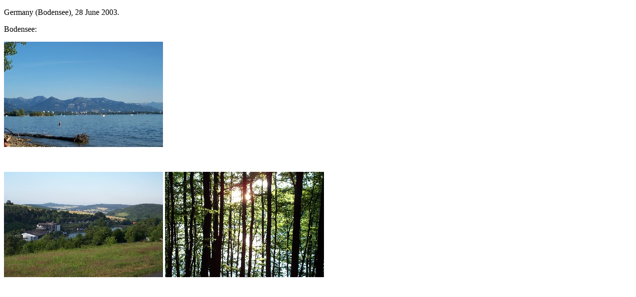

--- FILE ---
content_type: text/html
request_url: http://foght.eu/Travel/Germany/Pictures_Germany.htm
body_size: 314
content:
<!DOCTYPE HTML PUBLIC "-//W3C//DTD HTML 4.01 Transitional//EN"
"http://www.w3.org/TR/html4/loose.dtd">
<html>
<head>
<title>Foght Homepage\Travel\Germany</title>
<meta http-equiv="Content-Type" content="text/html; charset=iso-8859-1">
</head>

<body>
<p>Germany (Bodensee), 28 June 2003.</p>
<p>Bodensee: </p>
<p><img src="Picture_Germany_2878.jpg">
</p>
<p>&nbsp;</p>
<p><img src="Picture_Germany_2904.jpg">
  <img src="Picture_Germany_2907.jpg">  </p>
</body>
</html>
